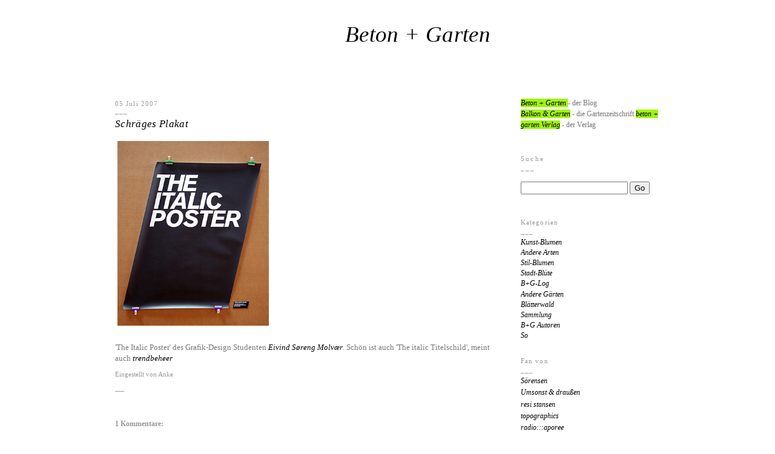

--- FILE ---
content_type: text/html; charset=UTF-8
request_url: https://balkon-garten.blogspot.com/2007/07/schrges-plakat.html
body_size: 12252
content:
<!DOCTYPE html>
<html xmlns='http://www.w3.org/1999/xhtml' xmlns:b='http://www.google.com/2005/gml/b' xmlns:data='http://www.google.com/2005/gml/data' xmlns:expr='http://www.google.com/2005/gml/expr'>
<head>
<link href='https://www.blogger.com/static/v1/widgets/2944754296-widget_css_bundle.css' rel='stylesheet' type='text/css'/>
<meta content='text/html; charset=UTF-8' http-equiv='Content-Type'/>
<meta content='blogger' name='generator'/>
<link href='https://balkon-garten.blogspot.com/favicon.ico' rel='icon' type='image/x-icon'/>
<link href='http://balkon-garten.blogspot.com/2007/07/schrges-plakat.html' rel='canonical'/>
<link rel="alternate" type="application/atom+xml" title="Beton + Garten - Atom" href="https://balkon-garten.blogspot.com/feeds/posts/default" />
<link rel="alternate" type="application/rss+xml" title="Beton + Garten - RSS" href="https://balkon-garten.blogspot.com/feeds/posts/default?alt=rss" />
<link rel="service.post" type="application/atom+xml" title="Beton + Garten - Atom" href="https://www.blogger.com/feeds/18192081/posts/default" />

<link rel="alternate" type="application/atom+xml" title="Beton + Garten - Atom" href="https://balkon-garten.blogspot.com/feeds/7554882390543291352/comments/default" />
<!--Can't find substitution for tag [blog.ieCssRetrofitLinks]-->
<link href='http://trendbeheer.com/wp-content/uploads/2007/07/italic_poster.jpg' rel='image_src'/>
<meta content='http://balkon-garten.blogspot.com/2007/07/schrges-plakat.html' property='og:url'/>
<meta content='Schräges Plakat' property='og:title'/>
<meta content='&#39;The Italic Poster&#39; des Grafik-Design Studenten Eivind Søreng Molvær . Schön ist auch &#39;The italic Titelschild&#39;, meint auch trendbeheer' property='og:description'/>
<meta content='https://lh3.googleusercontent.com/blogger_img_proxy/AEn0k_vnhhQWUSMuh3eDxOCwUk9SxKs3qB6FpCPrum4NE3Po4r5W1rV5KJeCP1_Lv05b4EKnoOExkwzTR_LJa-iFnelRovEiL_CPn9F_9IYa5VzpvGs-RGCKxL5t7txfp3aCOPO-skeAQA=w1200-h630-p-k-no-nu' property='og:image'/>
<title>Beton + Garten: Schräges Plakat</title>
<style id='page-skin-1' type='text/css'><!--
/*
-----------------------------------------------
Blogger Template Style
Name:     Minima
Designer: Douglas Bowman
URL:      www.stopdesign.com
Date:     26 Feb 2004
Updated by: Blogger Team
----------------------------------------------- */
/* Variable definitions
====================
<Variable name="bgcolor" description="Page Background Color"
type="color" default="#fff">
<Variable name="textcolor" description="Text Color"
type="color" default="#777">
<Variable name="linkcolor" description="Link Color"
type="color" default="#000000">
<Variable name="pagetitlecolor" description="Blog Title Color"
type="color" default="#000000">
<Variable name="descriptioncolor" description="Blog Description Color"
type="color" default="#999">
<Variable name="titlecolor" description="Post Title Color"
type="color" default="#888888">
<Variable name="bordercolor" description="Border Color"
type="color" default="#ccc">
<Variable name="sidebarcolor" description="Sidebar Title Color"
type="color" default="#999">
<Variable name="sidebartextcolor" description="Sidebar Text Color"
type="color" default="#777">
<Variable name="visitedlinkcolor" description="Visited Link Color"
type="color" default="#000000">
<Variable name="bodyfont" description="Text Font"
type="font" default="normal normal 106% Georgia, Serif">
<Variable name="headerfont" description="Sidebar Title Font"
type="font"
default="normal normal 88% 'Georgia, Serif, Trebuchet">
<Variable name="pagetitlefont" description="Blog Title Font"
type="font"
default="normal normal 260% Trebuchet, Georgia, Serif">
<Variable name="descriptionfont" description="Blog Description Font"
type="font"
default="normal normal 101% 'Georgia, Serif, Trebuchet">
<Variable name="postfooterfont" description="Post Footer Font"
type="font"
default="normal normal 82% 'Georgia, Serif">
*/
/* Use this with templates/template-twocol.html */
body {
background: #fff;
margin:0;
color:#777777;
font:Verdana, Georgia Serif;
font-size:12px;
text-align: center;
}
a:link {
color:#000000;
text-decoration:none;
font-style: italic;
}
a:visited {
color:#000000;
text-decoration:none;
font-style: italic;
}
a:hover {
color:#000000;
background-color: #9FF708;
}
a img {
border-width:0;
background-color: #fff;
}
a.green, a.green:active {
background-color: #9FF708;
}
a.green:hover {
background-color: #9FF708;
text-decoration:underline;
}
a.ohne, a.ohne:active  {
font: georgia;
font-weight: normal;
background-color: #9FF708;
text-decoration:underline;
}
/* Header
-----------------------------------------------
*/
#header-wrapper {
color:#000000;
width:780px;
margin:5px 0 auto 10px;
border:0px solid #999999;
}
#header {
padding: 0px 0 20px 0px;
height:120px;
border: 0px solid #999999;
text-align: center;
color:#000000;
}
#header h1 {
text-align:left;
background: transparent url(https://lh3.googleusercontent.com/blogger_img_proxy/AEn0k_sFSYXzPv38FCQowiz5PJ9N3u2Yt_ZNnwUv1rCLRsS1FIpxcu_hVfMToEIJ6z_J33F5xgCps-kwNXumVRsphBH9NGDiKm3Awm9VAYG34r4=s0-d) no-repeat right top;
width:360px;
margin:0px;
padding:20px 10px 0px 370px;
color:#000000;
line-height:1.2em;
letter-spacing:0.01em;
font: normal normal 300% Trebuchet, Georgia, Times, serif;
text-transform:none;
}
#header a {
color:#000000;
text-decoration:none;
}
#header a:hover {
color:#000000;
background-color: #9FF708;
}
#header .description {
text-align: right;
margin:-20px 5px 5px;
height:60px;
letter-spacing:0em;
line-height: 1.4em;
font: normal normal 101% Georgia, Serif, Trebuchet;
color: #808080;
text-transform:none;
}
/* Outer-Wrapper
----------------------------------------------- */
#outer-wrapper {
background:#ffffff;
width: 900px;
margin:0 auto;
padding:10px;
text-align:left;
font: normal normal 103% Georgia, Times, serif;
}
#main-wrapper {
background:#ffffff;
padding:10px 20px 0 0;
width: 630px;
float: left;
word-wrap: break-word; /* fix for long text breaking sidebar float in IE */
overflow: hidden;     /* fix for long non-text content breaking IE sidebar float */
}
#sidebar-wrapper {
width: 230px;
margin:-50px 0 0 0;
padding:20px 0 0 0;
float: right;
word-wrap: break-word; /* fix for long text breaking sidebar float in IE */
overflow: hidden;      /* fix for long non-text content breaking IE sidebar float */
}
/* Headings
----------------------------------------------- */
h2 {
margin:1.5em 0 .25em;
font:normal normal 88% Georgia, Serif, Trebuchet;
line-height: 1.4em;
text-transform:none;
letter-spacing:.1em;
color:#999999;
}
h2:after {
display: block;
content: '___';
}
/* Posts
-----------------------------------------------
*/
h2.date-header {
margin:0;
font:normal normal 88% Georgia, Serif, Trebuchet;
background: #FFF;
text-decoration:none;
}
.post {
margin:.5em 0 1.5em;
border-bottom:0px dotted #999999;
padding-bottom:1.5em;
line-height: 1.5em;
}
.post h3 {
margin:.76em 0 1em;
font: Times;
letter-spacing:0.02em;
padding:0 0 4px;
font-size:140%;
font-weight:normal;
line-height:0.4em;
color:#888888;
}
.post p {
margin:0 0 .75em;
line-height:1.4em;
font: Verdana, Arial;
font-size:108%;
}
.post-footer {
margin: .75em 0;
color:#999999;
text-transform:none;
letter-spacing:0em;
font: normal normal 82%  Georgia, Serif;
line-height: 1.4em;
}
.comment-link {
margin-left:.6em;
}
.post img {
padding:4px;
border:0px solid #999999;
}
.post blockquote {
margin:1em 20px;
font: Verdana, Arial;
}
.post blockquote p {
margin:.75em 0;
font: Verdana, Arial;
}
/* Comments
----------------------------------------------- */
#comments h4 {
margin:0.1em 0;
font-weight: bold;
line-height: 1.1em;
text-transform:none;
color: #999999;
}
#comments-block {
margin:1.1em 0 .5em;
width:450px;
}
#comments-block .comment-author {
padding: 5px 10px 0 0;
margin:0 0 -4px;
}
#comments-block .comment-body {
padding: 8px 0 3px 0;
line-height:1.3em;
background: #fff;
margin:-.35em 0 0;
}
#comments-block .comment-footer {
padding: 5px 0 0px 0px;
background: #fff;
margin:-.35em 0 2em;
line-height: 1.1em;
text-transform:none;
}
#comments-block .comment-body p {
margin:0 0 0;
}
.deleted-comment {
font-style:italic;
color:gray;
}
#blog-pager-newer-link {
float: left;
}
#blog-pager-older-link {
float: right;
}
#blog-pager {
text-align: center;
}
.feed-links {
clear: both;
line-height: 2.5em;
}
/* Sidebar Content
----------------------------------------------- */
.sidebar {
margin:0 0px 0 0px;
background: #FFF;
color: #777777;
line-height: 1.5em;
}
.sidebar ul {
list-style:none;
margin:0 0 0;
padding:0 0 .25em 0px;
}
.sidebar li {
margin:0;
padding:0 0 .25em 0px;
text-indent:0px;
line-height:1.2em;
}
.sidebar .widget, .main .widget {
border-bottom:0px dotted #999999;
margin:0 0 1.5em;
padding:0 0 .25em 0px;
}
.sidebar .widget.LinkList li {
font:Georgia,Verdana, Arial;
margin:0;
font-style: italic;
padding:0 0 .25em 0px;
text-indent:0px;
line-height:1.3em;
}
.sidebar .widget.HTML table {
font:Georgia,Verdana, Arial;
margin:0 0 0 0px;
background: #FFF;
padding:10px 0 5px 0px;
text-indent:0px;
line-height:1.4em;
}
.sidebar .widget.HTML h2 {
margin:0.4em 0 1.4em 0;
font:normal normal 88% Georgia, Serif, Trebuchet;
line-height: 1.4em;
text-transform:none;
letter-spacing:.2em;
color:#999999;
}
.main .Blog {
border-bottom-width: 0;
line-height: 1.5em;
}
/* Profile
----------------------------------------------- */
.profile-img {
float: left;
margin: 0 5px 5px 0;
padding: 4px;
border: 1px solid #999999;
}
.profile-data {
margin:0;
text-transform:uppercase;
letter-spacing:.1em;
font: normal normal 82%  Georgia, Serif;
color: #999999;
font-weight: bold;
line-height: 1.6em;
}
.profile-datablock {
margin:.5em 0 .5em;
}
.profile-textblock {
margin: 0.5em 0;
line-height: 1.6em;
}
.profile-link {
font: normal normal 82%  Georgia, Serif;
text-transform: uppercase;
letter-spacing: .1em;
}
/* Footer
----------------------------------------------- */
#footer {
width:660px;
clear:both;
margin:0 auto;
padding-top:15px;
line-height: 1.6em;
text-transform:uppercase;
letter-spacing:.1em;
text-align: center;
}
/** Page structure tweaks for layout editor wireframe */
body#layout #header {
margin-left: 0px;
margin-right: 0px;
}

--></style>
<link href='https://www.blogger.com/dyn-css/authorization.css?targetBlogID=18192081&amp;zx=052645d2-81d0-4bd6-abce-f62b6619bf19' media='none' onload='if(media!=&#39;all&#39;)media=&#39;all&#39;' rel='stylesheet'/><noscript><link href='https://www.blogger.com/dyn-css/authorization.css?targetBlogID=18192081&amp;zx=052645d2-81d0-4bd6-abce-f62b6619bf19' rel='stylesheet'/></noscript>
<meta name='google-adsense-platform-account' content='ca-host-pub-1556223355139109'/>
<meta name='google-adsense-platform-domain' content='blogspot.com'/>

</head>
<body>
<div id='outer-wrapper'><div id='wrap2'>
<!-- skip links for text browsers -->
<span id='skiplinks' style='display:none;'>
<a href='#main'>skip to main </a> |
      <a href='#sidebar'>skip to sidebar</a>
</span>
<div id='header-wrapper'>
<div class='header section' id='header'><div class='widget Header' data-version='1' id='Header1'>
<div id='header-inner' style='background-image: url("https://blogger.googleusercontent.com/img/b/R29vZ2xl/AVvXsEjRQv4FFrWtnbFV3fuc_E8bGE88JxhPc5Y-5UhRtPT4WDwgVfsucfsgYYxWBaoVH92qGBqgycyMIymiDQQL1Jp-IleBO3MmlVM94ZiZneWbi0ovDkDIbpCtgtGRh__jbmh5NOL2/s1600/clear.gif"); background-position: left; width: 1px; min-height: 1px; px;_height: 1px; px;background-repeat: no-repeat; '>
<div class='titlewrapper' style='background: transparent'>
<h1 class='title' style='background: transparent; border-width: 0px'>
<a href='https://balkon-garten.blogspot.com/'>
Beton + Garten
</a>
</h1>
</div>
<div class='descriptionwrapper'>
<p class='description'><span>
</span></p>
</div>
</div>
</div></div>
</div>
<div id='content-wrapper'>
<div id='main-wrapper'>
<div class='main section' id='main'><div class='widget Blog' data-version='1' id='Blog1'>
<div class='blog-posts hfeed'>
<!--Can't find substitution for tag [defaultAdStart]-->

        <div class="date-outer">
      
<h2 class='date-header'><span>05 Juli 2007</span></h2>

        <div class="date-posts">
      
<div class='post-outer'>
<div class='post'>
<a name='7554882390543291352'></a>
<h3 class='post-title'>
<a href='https://balkon-garten.blogspot.com/2007/07/schrges-plakat.html'>Schräges Plakat</a>
</h3>
<div class='post-header-line-1'></div>
<div class='post-body'>
<p><a href="http://trendbeheer.com/wp-content/uploads/2007/07/italic_poster.jpg"><img alt="" border="0" src="https://lh3.googleusercontent.com/blogger_img_proxy/AEn0k_vnhhQWUSMuh3eDxOCwUk9SxKs3qB6FpCPrum4NE3Po4r5W1rV5KJeCP1_Lv05b4EKnoOExkwzTR_LJa-iFnelRovEiL_CPn9F_9IYa5VzpvGs-RGCKxL5t7txfp3aCOPO-skeAQA=s0-d" style="cursor:pointer; cursor:hand;width: 250px;"></a><br /><br />'The Italic Poster' des Grafik-Design Studenten <a href="http://www.artschoolreject.com/newschool/">Eivind Søreng Molvær</A>. Schön ist auch 'The italic Titelschild', meint auch <a href="http://trendbeheer.com/2007/07/05/the-italic-poster/">trendbeheer</A></p>
<div style='clear: both;'></div>
</div>
<div class='post-footer'>
<script charset="utf-8" src="//feeds.feedburner.com/~s/BalkonGartenBlog?i=https://balkon-garten.blogspot.com/2007/07/schrges-plakat.html" type="text/javascript"></script>
<p class='post-footer-line post-footer-line-1'>
<span class='post-author'>
Eingestellt von
Anke
</span>
<span class='post-comment-link'>
</span>
<span class='post-icons'>
<span class='item-control blog-admin pid-613791983'>
<a href='https://www.blogger.com/post-edit.g?blogID=18192081&postID=7554882390543291352&from=pencil' title='Post bearbeiten'>
<img alt='' class='icon-action' height='18' src='https://resources.blogblog.com/img/icon18_edit_allbkg.gif' width='18'/>
</a>
</span>
</span>
<span class='post-backlinks post-comment-link'>
</span>
</p> ___

      <p class='post-footer-line post-footer-line-2'></p>
<p class='post-footer-line post-footer-line-3'></p>
</div>
</div>
<div class='comments' id='comments'>
<a name='comments'></a>
<h4>

          1 Kommentare:
        
</h4>
<dl id='comments-block'>
<dt class='comment-author' id='comment-9147174720339458592'>
<a name='comment-9147174720339458592'></a>
Anonym
</dt>
__ 
        <dd class='comment-body'>
<p>Schöne Sache!</p>
</dd>
<dd class='comment-footer'>
<span class='comment-timestamp'>
<a href='https://www.blogger.com/comment/fullpage/post/18192081/7554882390543291352' title='comment permalink'>
10. Juni 2008 um 23:02
</a>
<span class='item-control blog-admin pid-1690617464'>
<a class='comment-delete' href='https://www.blogger.com/comment/delete/18192081/9147174720339458592' title='Kommentar löschen'>
<img src='https://resources.blogblog.com/img/icon_delete13.gif'/>
</a>
</span>
</span>
</dd>
</dl>
<p class='comment-footer'>
<a href='https://www.blogger.com/comment/fullpage/post/18192081/7554882390543291352' onclick='javascript:window.open(this.href, "bloggerPopup", "toolbar=0,location=0,statusbar=1,menubar=0,scrollbars=yes,width=640,height=500"); return false;'>Kommentar veröffentlichen</a>
</p>
<div id='backlinks-container'>
<div id='Blog1_backlinks-container'>
</div>
</div>
</div>
</div>

      </div></div>
    
<!--Can't find substitution for tag [adEnd]-->
</div>
<div class='blog-pager' id='blog-pager'>
<span id='blog-pager-newer-link'>
<a class='blog-pager-newer-link' href='https://balkon-garten.blogspot.com/2007/07/schnurgras.html' id='Blog1_blog-pager-newer-link' title='Neuerer Post'>Neuerer Post</a>
</span>
<span id='blog-pager-older-link'>
<a class='blog-pager-older-link' href='https://balkon-garten.blogspot.com/2007/07/brutal-zart.html' id='Blog1_blog-pager-older-link' title='Älterer Post'>Älterer Post</a>
</span>
<a class='home-link' href='https://balkon-garten.blogspot.com/'>Startseite</a>
</div>
<div class='clear'></div>
<div class='post-feeds'>
<div class='feed-links'>
Abonnieren
<a class='feed-link' href='https://balkon-garten.blogspot.com/feeds/7554882390543291352/comments/default' target='_blank' type='application/atom+xml'>Kommentare zum Post (Atom)</a>
</div>
</div>
</div></div>
</div>
<div id='sidebar-wrapper'>
<div class='sidebar section' id='sidebar'><div class='widget HTML' data-version='1' id='HTML1'>
<div class='widget-content'>
<script language="JavaScript" type="text/javascript">var clocksize=82;</script>
  <script src="//gheos.net/js/clock.js"></script><br /><br />   
<a class=green href="http://balkon-garten.blogspot.de/">Beton + Garten </a>- der Blog<br />  
<a class=green href="http://www.balkon-garten.de"><span class="green">Balkon & Garten</span></a> - die Gartenzeitschrift 
<a class=green href="http://www.beton-garten.de">beton + garten Verlag</a> - der Verlag<br />
<br />
</div>
<div class='clear'></div>
</div><div class='widget HTML' data-version='1' id='HTML9'>
<h2 class='title'>Suche</h2>
<div class='widget-content'>
<form id="searchThis" action="/search" style="display:inline;" method="get"><input id="searchBox" name="q" type="text"/> <input id="searchButton" value="Go" type="submit"/></form><br/><br/>
</div>
<div class='clear'></div>
</div><div class='widget Label' data-version='1' id='Label1'>
<h2>Kategorien</h2>
<div class='widget-content'>
<ul>
<li>
<a href='https://balkon-garten.blogspot.com/search/label/Kunst-Blumen'>Kunst-Blumen</a>
</li>
<li>
<a href='https://balkon-garten.blogspot.com/search/label/Andere%20Arten'>Andere Arten</a>
</li>
<li>
<a href='https://balkon-garten.blogspot.com/search/label/Stil-Blumen'>Stil-Blumen</a>
</li>
<li>
<a href='https://balkon-garten.blogspot.com/search/label/Stadt-Bl%C3%BCte'>Stadt-Blüte</a>
</li>
<li>
<a href='https://balkon-garten.blogspot.com/search/label/B%2BG-Log'>B+G-Log</a>
</li>
<li>
<a href='https://balkon-garten.blogspot.com/search/label/Andere%20G%C3%A4rten'>Andere Gärten</a>
</li>
<li>
<a href='https://balkon-garten.blogspot.com/search/label/Bl%C3%A4tterwald'>Blätterwald</a>
</li>
<li>
<a href='https://balkon-garten.blogspot.com/search/label/Sammlung'>Sammlung</a>
</li>
<li>
<a href='https://balkon-garten.blogspot.com/search/label/B%2BG%20Autoren'>B+G Autoren</a>
</li>
<li>
<a href='https://balkon-garten.blogspot.com/search/label/So'>So</a>
</li>
</ul>
<div class='clear'></div>
</div>
</div><div class='widget LinkList' data-version='1' id='LinkList2'>
<h2>Fan von</h2>
<div class='widget-content'>
<ul>
<li><a href='http://www.juist-bilderbuch.de'>Sörensen</a></li>
<li><a href='http://www.logbuch-suhrkamp.de/kategorie/kolumnen/umsonst-und-draussen'>Umsonst & draußen</a></li>
<li><a href='http://frolleinstansen.blogspot.de/'>resi stansen</a></li>
<li><a href='http://topographics.blogspot.de/'>topographics</a></li>
<li><a href='http://aporee.org/maps/'>radio:::aporee</a></li>
<li><a href='http://www.bastisrike.de/WP/'>bastisrike</a></li>
<li><a href='http://www.taz.de/blogs/tagesbriefe/'>November 07</a></li>
<li><a href='http://montez.twoday.net/'>Montez</a></li>
<li><a href='http://thwulffen.blogspot.com/'>Theoretisches-Hilfs-Werk</a></li>
<li><a href='http://textil-kunst.blogspot.com/'>Textil-Kunst Blog</a></li>
<li><a href='http://hechelgelbling.blogspot.com/'>Hechelgelbling</a></li>
<li><a href='http://club49-berlin.blogspot.com/'>club49</a></li>
<li><a href='http://urbanplants.wordpress.com/'>Urban Plant Research</a></li>
<li><a href='http://produktesein.blogspot.com/'>Produktesein</a></li>
<li><a href='http://fotoschachtel.blogspot.de/'>Fotoschachtel</a></li>
<li><a href='http://lebalto.wordpress.com/'>atelier le balto: le blog</a></li>
<li><a href='http://www.biobalkon.de/'>Biobalkon</a></li>
<li><a href='http://www.mauerblumen.blogspot.com/'>Gartenmädchen</a></li>
<li><a href='http://wieneulich.blogspot.com/'>wieneulich</a></li>
<li><a href='http://herrschertexte.blogspot.com/'>herrschertexte</a></li>
<li><a href='http://www.zeichenblock.info/'>Zeichenblock</a></li>
<li><a href='http://hacken.spex.de/'>Hacken</a></li>
<li><a href='http://www.doyoureadme.de/blog/'>Do you read me</a></li>
<li><a href='http://dienachtmagazin.blogspot.com/'>dncht Magazin</a></li>
<li><a href='http://laskerwiese.blogspot.com/'>Bürgergarten Laskerwiese</a></li>
<li><a href='http://am-linken-ufer.blogspot.com/'>Am linken Ufer</a></li>
<li><a href='http://gartentagebuch.blogspot.com/'>Gorden & Planten</a></li>
<li><a href='http://gerdbrunzema.blogspot.com/'>gerdbrunzema</a></li>
<li><a href='http://www.bier-statt-blumen.de/wordpress/'>Bier statt Blumen</a></li>
<li><a href='http://andre-debus.blogspot.com/'>Neues vom Tage</a></li>
<li><a href='http://herr-zander.blogspot.com/'>Michael Zander</a></li>
<li><a href='http://berlinfilz.blogspot.com/'>berlinfilz ( Himmel über ...)</a></li>
<li><a href='http://grijs.blogspot.com/'>Grijs</a></li>
<li><a href='http://www.manos.se/blog/'>manos</a></li>
<li><a href='http://www.beikey.net/mrs-deane/'>Mrs. Deane</a></li>
<li><a href='http://www.free-soil.org/index.php'>Free soil</a></li>
<li><a href='http://blog.unlike.net/'>blog.unlike</a></li>
<li><a href='http://eddyandedwina.typepad.com/'>Eddy and Edwina</a></li>
<li><a href='http://bblinks.blogspot.com/'>BB Blog</a></li>
<li><a href='http://talesofthenightingale.blogspot.com/'>tales of the nightingale</a></li>
<li><a href='http://gartenliteratur.mydesignblog.de/'>Gartenliteratur Blog</a></li>
<li><a href='http://kunstschau.netsamurai.de/'>Kunst |&#160;Presse-Schau</a></li>
<li><a href='http://sakana.antville.org/'>Sakana</a></li>
</ul>
<div class='clear'></div>
</div>
</div><div class='widget LinkList' data-version='1' id='LinkList1'>
<div class='widget-content'>
<ul>
<li><a href='http://www.marijevogelzang.nl/www.marijevogelzang.nl/home.html'>Marije Vogelzang</a></li>
<li><a href='http://www.karnation.de/'>der blumenladen</a></li>
<li><a href='http://www.citywalkshamburg.de/'>citywalksHAMBURG</a></li>
<li><a href='http://www.graftati.de/'>Graf Tati</a></li>
<li><a href='http://www.lebalto.de/'>atelier le balto</a></li>
<li><a href='http://www.elisabetheberle.ch/'>Elisabeth Eberle</a></li>
<li><a href='http://www.arvid-boecker.de/'>Arvid Boecker</a></li>
<li><a href='http://www.triebawerke.de/'>Triebawerke</a></li>
<li><a href='http://www.nutzpflanzenvielfalt.de/'>VEN Nutzpflanzenvielfalt</a></li>
<li><a href='http://www.ruccola.de/ru/ru.html'>Ruccola</a></li>
<li><a href='http://www.terra-architectura.de/index.html'>der garten</a></li>
<li><a href='http://babymusik.eu/'>Mercedes</a></li>
<li><a href='http://www.catrack.de/'>catrackBerlin</a></li>
</ul>
<div class='clear'></div>
</div>
</div><div class='widget Subscribe' data-version='1' id='Subscribe1'>
<div style='white-space:nowrap'>
<h2 class='title'>beton + garten abonnieren</h2>
<div class='widget-content'>
<div class='subscribe-wrapper subscribe-type-POST'>
<div class='subscribe expanded subscribe-type-POST' id='SW_READER_LIST_Subscribe1POST' style='display:none;'>
<div class='top'>
<span class='inner' onclick='return(_SW_toggleReaderList(event, "Subscribe1POST"));'>
<img class='subscribe-dropdown-arrow' src='https://resources.blogblog.com/img/widgets/arrow_dropdown.gif'/>
<img align='absmiddle' alt='' border='0' class='feed-icon' src='https://resources.blogblog.com/img/icon_feed12.png'/>
Posts
</span>
<div class='feed-reader-links'>
<a class='feed-reader-link' href='https://www.netvibes.com/subscribe.php?url=https%3A%2F%2Fbalkon-garten.blogspot.com%2Ffeeds%2Fposts%2Fdefault' target='_blank'>
<img src='https://resources.blogblog.com/img/widgets/subscribe-netvibes.png'/>
</a>
<a class='feed-reader-link' href='https://add.my.yahoo.com/content?url=https%3A%2F%2Fbalkon-garten.blogspot.com%2Ffeeds%2Fposts%2Fdefault' target='_blank'>
<img src='https://resources.blogblog.com/img/widgets/subscribe-yahoo.png'/>
</a>
<a class='feed-reader-link' href='https://balkon-garten.blogspot.com/feeds/posts/default' target='_blank'>
<img align='absmiddle' class='feed-icon' src='https://resources.blogblog.com/img/icon_feed12.png'/>
                  Atom
                </a>
</div>
</div>
<div class='bottom'></div>
</div>
<div class='subscribe' id='SW_READER_LIST_CLOSED_Subscribe1POST' onclick='return(_SW_toggleReaderList(event, "Subscribe1POST"));'>
<div class='top'>
<span class='inner'>
<img class='subscribe-dropdown-arrow' src='https://resources.blogblog.com/img/widgets/arrow_dropdown.gif'/>
<span onclick='return(_SW_toggleReaderList(event, "Subscribe1POST"));'>
<img align='absmiddle' alt='' border='0' class='feed-icon' src='https://resources.blogblog.com/img/icon_feed12.png'/>
Posts
</span>
</span>
</div>
<div class='bottom'></div>
</div>
</div>
<div class='subscribe-wrapper subscribe-type-PER_POST'>
<div class='subscribe expanded subscribe-type-PER_POST' id='SW_READER_LIST_Subscribe1PER_POST' style='display:none;'>
<div class='top'>
<span class='inner' onclick='return(_SW_toggleReaderList(event, "Subscribe1PER_POST"));'>
<img class='subscribe-dropdown-arrow' src='https://resources.blogblog.com/img/widgets/arrow_dropdown.gif'/>
<img align='absmiddle' alt='' border='0' class='feed-icon' src='https://resources.blogblog.com/img/icon_feed12.png'/>
Kommentare
</span>
<div class='feed-reader-links'>
<a class='feed-reader-link' href='https://www.netvibes.com/subscribe.php?url=https%3A%2F%2Fbalkon-garten.blogspot.com%2Ffeeds%2F7554882390543291352%2Fcomments%2Fdefault' target='_blank'>
<img src='https://resources.blogblog.com/img/widgets/subscribe-netvibes.png'/>
</a>
<a class='feed-reader-link' href='https://add.my.yahoo.com/content?url=https%3A%2F%2Fbalkon-garten.blogspot.com%2Ffeeds%2F7554882390543291352%2Fcomments%2Fdefault' target='_blank'>
<img src='https://resources.blogblog.com/img/widgets/subscribe-yahoo.png'/>
</a>
<a class='feed-reader-link' href='https://balkon-garten.blogspot.com/feeds/7554882390543291352/comments/default' target='_blank'>
<img align='absmiddle' class='feed-icon' src='https://resources.blogblog.com/img/icon_feed12.png'/>
                  Atom
                </a>
</div>
</div>
<div class='bottom'></div>
</div>
<div class='subscribe' id='SW_READER_LIST_CLOSED_Subscribe1PER_POST' onclick='return(_SW_toggleReaderList(event, "Subscribe1PER_POST"));'>
<div class='top'>
<span class='inner'>
<img class='subscribe-dropdown-arrow' src='https://resources.blogblog.com/img/widgets/arrow_dropdown.gif'/>
<span onclick='return(_SW_toggleReaderList(event, "Subscribe1PER_POST"));'>
<img align='absmiddle' alt='' border='0' class='feed-icon' src='https://resources.blogblog.com/img/icon_feed12.png'/>
Kommentare
</span>
</span>
</div>
<div class='bottom'></div>
</div>
</div>
<div style='clear:both'></div>
</div>
</div>
<div class='clear'></div>
</div><div class='widget BlogArchive' data-version='1' id='BlogArchive1'>
<h2>Blog-Archiv</h2>
<div class='widget-content'>
<div id='ArchiveList'>
<div id='BlogArchive1_ArchiveList'>
<ul class='hierarchy'>
<li class='archivedate collapsed'>
<a class='toggle' href='javascript:void(0)'>
<span class='zippy'>

        &#9658;&#160;
      
</span>
</a>
<a class='post-count-link' href='https://balkon-garten.blogspot.com/2014/'>
2014
</a>
<span class='post-count' dir='ltr'>(13)</span>
<ul class='hierarchy'>
<li class='archivedate collapsed'>
<a class='toggle' href='javascript:void(0)'>
<span class='zippy'>

        &#9658;&#160;
      
</span>
</a>
<a class='post-count-link' href='https://balkon-garten.blogspot.com/2014/12/'>
Dez. 2014
</a>
<span class='post-count' dir='ltr'>(1)</span>
</li>
</ul>
<ul class='hierarchy'>
<li class='archivedate collapsed'>
<a class='toggle' href='javascript:void(0)'>
<span class='zippy'>

        &#9658;&#160;
      
</span>
</a>
<a class='post-count-link' href='https://balkon-garten.blogspot.com/2014/09/'>
Sept. 2014
</a>
<span class='post-count' dir='ltr'>(1)</span>
</li>
</ul>
<ul class='hierarchy'>
<li class='archivedate collapsed'>
<a class='toggle' href='javascript:void(0)'>
<span class='zippy'>

        &#9658;&#160;
      
</span>
</a>
<a class='post-count-link' href='https://balkon-garten.blogspot.com/2014/08/'>
Aug. 2014
</a>
<span class='post-count' dir='ltr'>(4)</span>
</li>
</ul>
<ul class='hierarchy'>
<li class='archivedate collapsed'>
<a class='toggle' href='javascript:void(0)'>
<span class='zippy'>

        &#9658;&#160;
      
</span>
</a>
<a class='post-count-link' href='https://balkon-garten.blogspot.com/2014/07/'>
Juli 2014
</a>
<span class='post-count' dir='ltr'>(2)</span>
</li>
</ul>
<ul class='hierarchy'>
<li class='archivedate collapsed'>
<a class='toggle' href='javascript:void(0)'>
<span class='zippy'>

        &#9658;&#160;
      
</span>
</a>
<a class='post-count-link' href='https://balkon-garten.blogspot.com/2014/05/'>
Mai 2014
</a>
<span class='post-count' dir='ltr'>(2)</span>
</li>
</ul>
<ul class='hierarchy'>
<li class='archivedate collapsed'>
<a class='toggle' href='javascript:void(0)'>
<span class='zippy'>

        &#9658;&#160;
      
</span>
</a>
<a class='post-count-link' href='https://balkon-garten.blogspot.com/2014/04/'>
Apr. 2014
</a>
<span class='post-count' dir='ltr'>(1)</span>
</li>
</ul>
<ul class='hierarchy'>
<li class='archivedate collapsed'>
<a class='toggle' href='javascript:void(0)'>
<span class='zippy'>

        &#9658;&#160;
      
</span>
</a>
<a class='post-count-link' href='https://balkon-garten.blogspot.com/2014/03/'>
März 2014
</a>
<span class='post-count' dir='ltr'>(1)</span>
</li>
</ul>
<ul class='hierarchy'>
<li class='archivedate collapsed'>
<a class='toggle' href='javascript:void(0)'>
<span class='zippy'>

        &#9658;&#160;
      
</span>
</a>
<a class='post-count-link' href='https://balkon-garten.blogspot.com/2014/01/'>
Jan. 2014
</a>
<span class='post-count' dir='ltr'>(1)</span>
</li>
</ul>
</li>
</ul>
<ul class='hierarchy'>
<li class='archivedate collapsed'>
<a class='toggle' href='javascript:void(0)'>
<span class='zippy'>

        &#9658;&#160;
      
</span>
</a>
<a class='post-count-link' href='https://balkon-garten.blogspot.com/2013/'>
2013
</a>
<span class='post-count' dir='ltr'>(75)</span>
<ul class='hierarchy'>
<li class='archivedate collapsed'>
<a class='toggle' href='javascript:void(0)'>
<span class='zippy'>

        &#9658;&#160;
      
</span>
</a>
<a class='post-count-link' href='https://balkon-garten.blogspot.com/2013/12/'>
Dez. 2013
</a>
<span class='post-count' dir='ltr'>(2)</span>
</li>
</ul>
<ul class='hierarchy'>
<li class='archivedate collapsed'>
<a class='toggle' href='javascript:void(0)'>
<span class='zippy'>

        &#9658;&#160;
      
</span>
</a>
<a class='post-count-link' href='https://balkon-garten.blogspot.com/2013/11/'>
Nov. 2013
</a>
<span class='post-count' dir='ltr'>(7)</span>
</li>
</ul>
<ul class='hierarchy'>
<li class='archivedate collapsed'>
<a class='toggle' href='javascript:void(0)'>
<span class='zippy'>

        &#9658;&#160;
      
</span>
</a>
<a class='post-count-link' href='https://balkon-garten.blogspot.com/2013/10/'>
Okt. 2013
</a>
<span class='post-count' dir='ltr'>(8)</span>
</li>
</ul>
<ul class='hierarchy'>
<li class='archivedate collapsed'>
<a class='toggle' href='javascript:void(0)'>
<span class='zippy'>

        &#9658;&#160;
      
</span>
</a>
<a class='post-count-link' href='https://balkon-garten.blogspot.com/2013/09/'>
Sept. 2013
</a>
<span class='post-count' dir='ltr'>(10)</span>
</li>
</ul>
<ul class='hierarchy'>
<li class='archivedate collapsed'>
<a class='toggle' href='javascript:void(0)'>
<span class='zippy'>

        &#9658;&#160;
      
</span>
</a>
<a class='post-count-link' href='https://balkon-garten.blogspot.com/2013/08/'>
Aug. 2013
</a>
<span class='post-count' dir='ltr'>(1)</span>
</li>
</ul>
<ul class='hierarchy'>
<li class='archivedate collapsed'>
<a class='toggle' href='javascript:void(0)'>
<span class='zippy'>

        &#9658;&#160;
      
</span>
</a>
<a class='post-count-link' href='https://balkon-garten.blogspot.com/2013/07/'>
Juli 2013
</a>
<span class='post-count' dir='ltr'>(7)</span>
</li>
</ul>
<ul class='hierarchy'>
<li class='archivedate collapsed'>
<a class='toggle' href='javascript:void(0)'>
<span class='zippy'>

        &#9658;&#160;
      
</span>
</a>
<a class='post-count-link' href='https://balkon-garten.blogspot.com/2013/06/'>
Juni 2013
</a>
<span class='post-count' dir='ltr'>(11)</span>
</li>
</ul>
<ul class='hierarchy'>
<li class='archivedate collapsed'>
<a class='toggle' href='javascript:void(0)'>
<span class='zippy'>

        &#9658;&#160;
      
</span>
</a>
<a class='post-count-link' href='https://balkon-garten.blogspot.com/2013/05/'>
Mai 2013
</a>
<span class='post-count' dir='ltr'>(10)</span>
</li>
</ul>
<ul class='hierarchy'>
<li class='archivedate collapsed'>
<a class='toggle' href='javascript:void(0)'>
<span class='zippy'>

        &#9658;&#160;
      
</span>
</a>
<a class='post-count-link' href='https://balkon-garten.blogspot.com/2013/04/'>
Apr. 2013
</a>
<span class='post-count' dir='ltr'>(7)</span>
</li>
</ul>
<ul class='hierarchy'>
<li class='archivedate collapsed'>
<a class='toggle' href='javascript:void(0)'>
<span class='zippy'>

        &#9658;&#160;
      
</span>
</a>
<a class='post-count-link' href='https://balkon-garten.blogspot.com/2013/03/'>
März 2013
</a>
<span class='post-count' dir='ltr'>(9)</span>
</li>
</ul>
<ul class='hierarchy'>
<li class='archivedate collapsed'>
<a class='toggle' href='javascript:void(0)'>
<span class='zippy'>

        &#9658;&#160;
      
</span>
</a>
<a class='post-count-link' href='https://balkon-garten.blogspot.com/2013/02/'>
Feb. 2013
</a>
<span class='post-count' dir='ltr'>(2)</span>
</li>
</ul>
<ul class='hierarchy'>
<li class='archivedate collapsed'>
<a class='toggle' href='javascript:void(0)'>
<span class='zippy'>

        &#9658;&#160;
      
</span>
</a>
<a class='post-count-link' href='https://balkon-garten.blogspot.com/2013/01/'>
Jan. 2013
</a>
<span class='post-count' dir='ltr'>(1)</span>
</li>
</ul>
</li>
</ul>
<ul class='hierarchy'>
<li class='archivedate collapsed'>
<a class='toggle' href='javascript:void(0)'>
<span class='zippy'>

        &#9658;&#160;
      
</span>
</a>
<a class='post-count-link' href='https://balkon-garten.blogspot.com/2012/'>
2012
</a>
<span class='post-count' dir='ltr'>(78)</span>
<ul class='hierarchy'>
<li class='archivedate collapsed'>
<a class='toggle' href='javascript:void(0)'>
<span class='zippy'>

        &#9658;&#160;
      
</span>
</a>
<a class='post-count-link' href='https://balkon-garten.blogspot.com/2012/12/'>
Dez. 2012
</a>
<span class='post-count' dir='ltr'>(3)</span>
</li>
</ul>
<ul class='hierarchy'>
<li class='archivedate collapsed'>
<a class='toggle' href='javascript:void(0)'>
<span class='zippy'>

        &#9658;&#160;
      
</span>
</a>
<a class='post-count-link' href='https://balkon-garten.blogspot.com/2012/11/'>
Nov. 2012
</a>
<span class='post-count' dir='ltr'>(2)</span>
</li>
</ul>
<ul class='hierarchy'>
<li class='archivedate collapsed'>
<a class='toggle' href='javascript:void(0)'>
<span class='zippy'>

        &#9658;&#160;
      
</span>
</a>
<a class='post-count-link' href='https://balkon-garten.blogspot.com/2012/10/'>
Okt. 2012
</a>
<span class='post-count' dir='ltr'>(2)</span>
</li>
</ul>
<ul class='hierarchy'>
<li class='archivedate collapsed'>
<a class='toggle' href='javascript:void(0)'>
<span class='zippy'>

        &#9658;&#160;
      
</span>
</a>
<a class='post-count-link' href='https://balkon-garten.blogspot.com/2012/09/'>
Sept. 2012
</a>
<span class='post-count' dir='ltr'>(1)</span>
</li>
</ul>
<ul class='hierarchy'>
<li class='archivedate collapsed'>
<a class='toggle' href='javascript:void(0)'>
<span class='zippy'>

        &#9658;&#160;
      
</span>
</a>
<a class='post-count-link' href='https://balkon-garten.blogspot.com/2012/08/'>
Aug. 2012
</a>
<span class='post-count' dir='ltr'>(3)</span>
</li>
</ul>
<ul class='hierarchy'>
<li class='archivedate collapsed'>
<a class='toggle' href='javascript:void(0)'>
<span class='zippy'>

        &#9658;&#160;
      
</span>
</a>
<a class='post-count-link' href='https://balkon-garten.blogspot.com/2012/07/'>
Juli 2012
</a>
<span class='post-count' dir='ltr'>(11)</span>
</li>
</ul>
<ul class='hierarchy'>
<li class='archivedate collapsed'>
<a class='toggle' href='javascript:void(0)'>
<span class='zippy'>

        &#9658;&#160;
      
</span>
</a>
<a class='post-count-link' href='https://balkon-garten.blogspot.com/2012/06/'>
Juni 2012
</a>
<span class='post-count' dir='ltr'>(8)</span>
</li>
</ul>
<ul class='hierarchy'>
<li class='archivedate collapsed'>
<a class='toggle' href='javascript:void(0)'>
<span class='zippy'>

        &#9658;&#160;
      
</span>
</a>
<a class='post-count-link' href='https://balkon-garten.blogspot.com/2012/05/'>
Mai 2012
</a>
<span class='post-count' dir='ltr'>(12)</span>
</li>
</ul>
<ul class='hierarchy'>
<li class='archivedate collapsed'>
<a class='toggle' href='javascript:void(0)'>
<span class='zippy'>

        &#9658;&#160;
      
</span>
</a>
<a class='post-count-link' href='https://balkon-garten.blogspot.com/2012/04/'>
Apr. 2012
</a>
<span class='post-count' dir='ltr'>(15)</span>
</li>
</ul>
<ul class='hierarchy'>
<li class='archivedate collapsed'>
<a class='toggle' href='javascript:void(0)'>
<span class='zippy'>

        &#9658;&#160;
      
</span>
</a>
<a class='post-count-link' href='https://balkon-garten.blogspot.com/2012/03/'>
März 2012
</a>
<span class='post-count' dir='ltr'>(8)</span>
</li>
</ul>
<ul class='hierarchy'>
<li class='archivedate collapsed'>
<a class='toggle' href='javascript:void(0)'>
<span class='zippy'>

        &#9658;&#160;
      
</span>
</a>
<a class='post-count-link' href='https://balkon-garten.blogspot.com/2012/02/'>
Feb. 2012
</a>
<span class='post-count' dir='ltr'>(5)</span>
</li>
</ul>
<ul class='hierarchy'>
<li class='archivedate collapsed'>
<a class='toggle' href='javascript:void(0)'>
<span class='zippy'>

        &#9658;&#160;
      
</span>
</a>
<a class='post-count-link' href='https://balkon-garten.blogspot.com/2012/01/'>
Jan. 2012
</a>
<span class='post-count' dir='ltr'>(8)</span>
</li>
</ul>
</li>
</ul>
<ul class='hierarchy'>
<li class='archivedate collapsed'>
<a class='toggle' href='javascript:void(0)'>
<span class='zippy'>

        &#9658;&#160;
      
</span>
</a>
<a class='post-count-link' href='https://balkon-garten.blogspot.com/2011/'>
2011
</a>
<span class='post-count' dir='ltr'>(86)</span>
<ul class='hierarchy'>
<li class='archivedate collapsed'>
<a class='toggle' href='javascript:void(0)'>
<span class='zippy'>

        &#9658;&#160;
      
</span>
</a>
<a class='post-count-link' href='https://balkon-garten.blogspot.com/2011/12/'>
Dez. 2011
</a>
<span class='post-count' dir='ltr'>(4)</span>
</li>
</ul>
<ul class='hierarchy'>
<li class='archivedate collapsed'>
<a class='toggle' href='javascript:void(0)'>
<span class='zippy'>

        &#9658;&#160;
      
</span>
</a>
<a class='post-count-link' href='https://balkon-garten.blogspot.com/2011/11/'>
Nov. 2011
</a>
<span class='post-count' dir='ltr'>(2)</span>
</li>
</ul>
<ul class='hierarchy'>
<li class='archivedate collapsed'>
<a class='toggle' href='javascript:void(0)'>
<span class='zippy'>

        &#9658;&#160;
      
</span>
</a>
<a class='post-count-link' href='https://balkon-garten.blogspot.com/2011/10/'>
Okt. 2011
</a>
<span class='post-count' dir='ltr'>(7)</span>
</li>
</ul>
<ul class='hierarchy'>
<li class='archivedate collapsed'>
<a class='toggle' href='javascript:void(0)'>
<span class='zippy'>

        &#9658;&#160;
      
</span>
</a>
<a class='post-count-link' href='https://balkon-garten.blogspot.com/2011/09/'>
Sept. 2011
</a>
<span class='post-count' dir='ltr'>(5)</span>
</li>
</ul>
<ul class='hierarchy'>
<li class='archivedate collapsed'>
<a class='toggle' href='javascript:void(0)'>
<span class='zippy'>

        &#9658;&#160;
      
</span>
</a>
<a class='post-count-link' href='https://balkon-garten.blogspot.com/2011/08/'>
Aug. 2011
</a>
<span class='post-count' dir='ltr'>(12)</span>
</li>
</ul>
<ul class='hierarchy'>
<li class='archivedate collapsed'>
<a class='toggle' href='javascript:void(0)'>
<span class='zippy'>

        &#9658;&#160;
      
</span>
</a>
<a class='post-count-link' href='https://balkon-garten.blogspot.com/2011/07/'>
Juli 2011
</a>
<span class='post-count' dir='ltr'>(5)</span>
</li>
</ul>
<ul class='hierarchy'>
<li class='archivedate collapsed'>
<a class='toggle' href='javascript:void(0)'>
<span class='zippy'>

        &#9658;&#160;
      
</span>
</a>
<a class='post-count-link' href='https://balkon-garten.blogspot.com/2011/06/'>
Juni 2011
</a>
<span class='post-count' dir='ltr'>(5)</span>
</li>
</ul>
<ul class='hierarchy'>
<li class='archivedate collapsed'>
<a class='toggle' href='javascript:void(0)'>
<span class='zippy'>

        &#9658;&#160;
      
</span>
</a>
<a class='post-count-link' href='https://balkon-garten.blogspot.com/2011/05/'>
Mai 2011
</a>
<span class='post-count' dir='ltr'>(8)</span>
</li>
</ul>
<ul class='hierarchy'>
<li class='archivedate collapsed'>
<a class='toggle' href='javascript:void(0)'>
<span class='zippy'>

        &#9658;&#160;
      
</span>
</a>
<a class='post-count-link' href='https://balkon-garten.blogspot.com/2011/04/'>
Apr. 2011
</a>
<span class='post-count' dir='ltr'>(8)</span>
</li>
</ul>
<ul class='hierarchy'>
<li class='archivedate collapsed'>
<a class='toggle' href='javascript:void(0)'>
<span class='zippy'>

        &#9658;&#160;
      
</span>
</a>
<a class='post-count-link' href='https://balkon-garten.blogspot.com/2011/03/'>
März 2011
</a>
<span class='post-count' dir='ltr'>(6)</span>
</li>
</ul>
<ul class='hierarchy'>
<li class='archivedate collapsed'>
<a class='toggle' href='javascript:void(0)'>
<span class='zippy'>

        &#9658;&#160;
      
</span>
</a>
<a class='post-count-link' href='https://balkon-garten.blogspot.com/2011/02/'>
Feb. 2011
</a>
<span class='post-count' dir='ltr'>(9)</span>
</li>
</ul>
<ul class='hierarchy'>
<li class='archivedate collapsed'>
<a class='toggle' href='javascript:void(0)'>
<span class='zippy'>

        &#9658;&#160;
      
</span>
</a>
<a class='post-count-link' href='https://balkon-garten.blogspot.com/2011/01/'>
Jan. 2011
</a>
<span class='post-count' dir='ltr'>(15)</span>
</li>
</ul>
</li>
</ul>
<ul class='hierarchy'>
<li class='archivedate collapsed'>
<a class='toggle' href='javascript:void(0)'>
<span class='zippy'>

        &#9658;&#160;
      
</span>
</a>
<a class='post-count-link' href='https://balkon-garten.blogspot.com/2010/'>
2010
</a>
<span class='post-count' dir='ltr'>(232)</span>
<ul class='hierarchy'>
<li class='archivedate collapsed'>
<a class='toggle' href='javascript:void(0)'>
<span class='zippy'>

        &#9658;&#160;
      
</span>
</a>
<a class='post-count-link' href='https://balkon-garten.blogspot.com/2010/12/'>
Dez. 2010
</a>
<span class='post-count' dir='ltr'>(7)</span>
</li>
</ul>
<ul class='hierarchy'>
<li class='archivedate collapsed'>
<a class='toggle' href='javascript:void(0)'>
<span class='zippy'>

        &#9658;&#160;
      
</span>
</a>
<a class='post-count-link' href='https://balkon-garten.blogspot.com/2010/11/'>
Nov. 2010
</a>
<span class='post-count' dir='ltr'>(11)</span>
</li>
</ul>
<ul class='hierarchy'>
<li class='archivedate collapsed'>
<a class='toggle' href='javascript:void(0)'>
<span class='zippy'>

        &#9658;&#160;
      
</span>
</a>
<a class='post-count-link' href='https://balkon-garten.blogspot.com/2010/10/'>
Okt. 2010
</a>
<span class='post-count' dir='ltr'>(8)</span>
</li>
</ul>
<ul class='hierarchy'>
<li class='archivedate collapsed'>
<a class='toggle' href='javascript:void(0)'>
<span class='zippy'>

        &#9658;&#160;
      
</span>
</a>
<a class='post-count-link' href='https://balkon-garten.blogspot.com/2010/09/'>
Sept. 2010
</a>
<span class='post-count' dir='ltr'>(9)</span>
</li>
</ul>
<ul class='hierarchy'>
<li class='archivedate collapsed'>
<a class='toggle' href='javascript:void(0)'>
<span class='zippy'>

        &#9658;&#160;
      
</span>
</a>
<a class='post-count-link' href='https://balkon-garten.blogspot.com/2010/08/'>
Aug. 2010
</a>
<span class='post-count' dir='ltr'>(13)</span>
</li>
</ul>
<ul class='hierarchy'>
<li class='archivedate collapsed'>
<a class='toggle' href='javascript:void(0)'>
<span class='zippy'>

        &#9658;&#160;
      
</span>
</a>
<a class='post-count-link' href='https://balkon-garten.blogspot.com/2010/07/'>
Juli 2010
</a>
<span class='post-count' dir='ltr'>(18)</span>
</li>
</ul>
<ul class='hierarchy'>
<li class='archivedate collapsed'>
<a class='toggle' href='javascript:void(0)'>
<span class='zippy'>

        &#9658;&#160;
      
</span>
</a>
<a class='post-count-link' href='https://balkon-garten.blogspot.com/2010/06/'>
Juni 2010
</a>
<span class='post-count' dir='ltr'>(25)</span>
</li>
</ul>
<ul class='hierarchy'>
<li class='archivedate collapsed'>
<a class='toggle' href='javascript:void(0)'>
<span class='zippy'>

        &#9658;&#160;
      
</span>
</a>
<a class='post-count-link' href='https://balkon-garten.blogspot.com/2010/05/'>
Mai 2010
</a>
<span class='post-count' dir='ltr'>(24)</span>
</li>
</ul>
<ul class='hierarchy'>
<li class='archivedate collapsed'>
<a class='toggle' href='javascript:void(0)'>
<span class='zippy'>

        &#9658;&#160;
      
</span>
</a>
<a class='post-count-link' href='https://balkon-garten.blogspot.com/2010/04/'>
Apr. 2010
</a>
<span class='post-count' dir='ltr'>(36)</span>
</li>
</ul>
<ul class='hierarchy'>
<li class='archivedate collapsed'>
<a class='toggle' href='javascript:void(0)'>
<span class='zippy'>

        &#9658;&#160;
      
</span>
</a>
<a class='post-count-link' href='https://balkon-garten.blogspot.com/2010/03/'>
März 2010
</a>
<span class='post-count' dir='ltr'>(32)</span>
</li>
</ul>
<ul class='hierarchy'>
<li class='archivedate collapsed'>
<a class='toggle' href='javascript:void(0)'>
<span class='zippy'>

        &#9658;&#160;
      
</span>
</a>
<a class='post-count-link' href='https://balkon-garten.blogspot.com/2010/02/'>
Feb. 2010
</a>
<span class='post-count' dir='ltr'>(25)</span>
</li>
</ul>
<ul class='hierarchy'>
<li class='archivedate collapsed'>
<a class='toggle' href='javascript:void(0)'>
<span class='zippy'>

        &#9658;&#160;
      
</span>
</a>
<a class='post-count-link' href='https://balkon-garten.blogspot.com/2010/01/'>
Jan. 2010
</a>
<span class='post-count' dir='ltr'>(24)</span>
</li>
</ul>
</li>
</ul>
<ul class='hierarchy'>
<li class='archivedate collapsed'>
<a class='toggle' href='javascript:void(0)'>
<span class='zippy'>

        &#9658;&#160;
      
</span>
</a>
<a class='post-count-link' href='https://balkon-garten.blogspot.com/2009/'>
2009
</a>
<span class='post-count' dir='ltr'>(380)</span>
<ul class='hierarchy'>
<li class='archivedate collapsed'>
<a class='toggle' href='javascript:void(0)'>
<span class='zippy'>

        &#9658;&#160;
      
</span>
</a>
<a class='post-count-link' href='https://balkon-garten.blogspot.com/2009/12/'>
Dez. 2009
</a>
<span class='post-count' dir='ltr'>(20)</span>
</li>
</ul>
<ul class='hierarchy'>
<li class='archivedate collapsed'>
<a class='toggle' href='javascript:void(0)'>
<span class='zippy'>

        &#9658;&#160;
      
</span>
</a>
<a class='post-count-link' href='https://balkon-garten.blogspot.com/2009/11/'>
Nov. 2009
</a>
<span class='post-count' dir='ltr'>(11)</span>
</li>
</ul>
<ul class='hierarchy'>
<li class='archivedate collapsed'>
<a class='toggle' href='javascript:void(0)'>
<span class='zippy'>

        &#9658;&#160;
      
</span>
</a>
<a class='post-count-link' href='https://balkon-garten.blogspot.com/2009/10/'>
Okt. 2009
</a>
<span class='post-count' dir='ltr'>(28)</span>
</li>
</ul>
<ul class='hierarchy'>
<li class='archivedate collapsed'>
<a class='toggle' href='javascript:void(0)'>
<span class='zippy'>

        &#9658;&#160;
      
</span>
</a>
<a class='post-count-link' href='https://balkon-garten.blogspot.com/2009/09/'>
Sept. 2009
</a>
<span class='post-count' dir='ltr'>(40)</span>
</li>
</ul>
<ul class='hierarchy'>
<li class='archivedate collapsed'>
<a class='toggle' href='javascript:void(0)'>
<span class='zippy'>

        &#9658;&#160;
      
</span>
</a>
<a class='post-count-link' href='https://balkon-garten.blogspot.com/2009/08/'>
Aug. 2009
</a>
<span class='post-count' dir='ltr'>(34)</span>
</li>
</ul>
<ul class='hierarchy'>
<li class='archivedate collapsed'>
<a class='toggle' href='javascript:void(0)'>
<span class='zippy'>

        &#9658;&#160;
      
</span>
</a>
<a class='post-count-link' href='https://balkon-garten.blogspot.com/2009/07/'>
Juli 2009
</a>
<span class='post-count' dir='ltr'>(32)</span>
</li>
</ul>
<ul class='hierarchy'>
<li class='archivedate collapsed'>
<a class='toggle' href='javascript:void(0)'>
<span class='zippy'>

        &#9658;&#160;
      
</span>
</a>
<a class='post-count-link' href='https://balkon-garten.blogspot.com/2009/06/'>
Juni 2009
</a>
<span class='post-count' dir='ltr'>(45)</span>
</li>
</ul>
<ul class='hierarchy'>
<li class='archivedate collapsed'>
<a class='toggle' href='javascript:void(0)'>
<span class='zippy'>

        &#9658;&#160;
      
</span>
</a>
<a class='post-count-link' href='https://balkon-garten.blogspot.com/2009/05/'>
Mai 2009
</a>
<span class='post-count' dir='ltr'>(32)</span>
</li>
</ul>
<ul class='hierarchy'>
<li class='archivedate collapsed'>
<a class='toggle' href='javascript:void(0)'>
<span class='zippy'>

        &#9658;&#160;
      
</span>
</a>
<a class='post-count-link' href='https://balkon-garten.blogspot.com/2009/04/'>
Apr. 2009
</a>
<span class='post-count' dir='ltr'>(27)</span>
</li>
</ul>
<ul class='hierarchy'>
<li class='archivedate collapsed'>
<a class='toggle' href='javascript:void(0)'>
<span class='zippy'>

        &#9658;&#160;
      
</span>
</a>
<a class='post-count-link' href='https://balkon-garten.blogspot.com/2009/03/'>
März 2009
</a>
<span class='post-count' dir='ltr'>(35)</span>
</li>
</ul>
<ul class='hierarchy'>
<li class='archivedate collapsed'>
<a class='toggle' href='javascript:void(0)'>
<span class='zippy'>

        &#9658;&#160;
      
</span>
</a>
<a class='post-count-link' href='https://balkon-garten.blogspot.com/2009/02/'>
Feb. 2009
</a>
<span class='post-count' dir='ltr'>(44)</span>
</li>
</ul>
<ul class='hierarchy'>
<li class='archivedate collapsed'>
<a class='toggle' href='javascript:void(0)'>
<span class='zippy'>

        &#9658;&#160;
      
</span>
</a>
<a class='post-count-link' href='https://balkon-garten.blogspot.com/2009/01/'>
Jan. 2009
</a>
<span class='post-count' dir='ltr'>(32)</span>
</li>
</ul>
</li>
</ul>
<ul class='hierarchy'>
<li class='archivedate collapsed'>
<a class='toggle' href='javascript:void(0)'>
<span class='zippy'>

        &#9658;&#160;
      
</span>
</a>
<a class='post-count-link' href='https://balkon-garten.blogspot.com/2008/'>
2008
</a>
<span class='post-count' dir='ltr'>(360)</span>
<ul class='hierarchy'>
<li class='archivedate collapsed'>
<a class='toggle' href='javascript:void(0)'>
<span class='zippy'>

        &#9658;&#160;
      
</span>
</a>
<a class='post-count-link' href='https://balkon-garten.blogspot.com/2008/12/'>
Dez. 2008
</a>
<span class='post-count' dir='ltr'>(26)</span>
</li>
</ul>
<ul class='hierarchy'>
<li class='archivedate collapsed'>
<a class='toggle' href='javascript:void(0)'>
<span class='zippy'>

        &#9658;&#160;
      
</span>
</a>
<a class='post-count-link' href='https://balkon-garten.blogspot.com/2008/11/'>
Nov. 2008
</a>
<span class='post-count' dir='ltr'>(29)</span>
</li>
</ul>
<ul class='hierarchy'>
<li class='archivedate collapsed'>
<a class='toggle' href='javascript:void(0)'>
<span class='zippy'>

        &#9658;&#160;
      
</span>
</a>
<a class='post-count-link' href='https://balkon-garten.blogspot.com/2008/10/'>
Okt. 2008
</a>
<span class='post-count' dir='ltr'>(26)</span>
</li>
</ul>
<ul class='hierarchy'>
<li class='archivedate collapsed'>
<a class='toggle' href='javascript:void(0)'>
<span class='zippy'>

        &#9658;&#160;
      
</span>
</a>
<a class='post-count-link' href='https://balkon-garten.blogspot.com/2008/09/'>
Sept. 2008
</a>
<span class='post-count' dir='ltr'>(35)</span>
</li>
</ul>
<ul class='hierarchy'>
<li class='archivedate collapsed'>
<a class='toggle' href='javascript:void(0)'>
<span class='zippy'>

        &#9658;&#160;
      
</span>
</a>
<a class='post-count-link' href='https://balkon-garten.blogspot.com/2008/08/'>
Aug. 2008
</a>
<span class='post-count' dir='ltr'>(37)</span>
</li>
</ul>
<ul class='hierarchy'>
<li class='archivedate collapsed'>
<a class='toggle' href='javascript:void(0)'>
<span class='zippy'>

        &#9658;&#160;
      
</span>
</a>
<a class='post-count-link' href='https://balkon-garten.blogspot.com/2008/07/'>
Juli 2008
</a>
<span class='post-count' dir='ltr'>(33)</span>
</li>
</ul>
<ul class='hierarchy'>
<li class='archivedate collapsed'>
<a class='toggle' href='javascript:void(0)'>
<span class='zippy'>

        &#9658;&#160;
      
</span>
</a>
<a class='post-count-link' href='https://balkon-garten.blogspot.com/2008/06/'>
Juni 2008
</a>
<span class='post-count' dir='ltr'>(26)</span>
</li>
</ul>
<ul class='hierarchy'>
<li class='archivedate collapsed'>
<a class='toggle' href='javascript:void(0)'>
<span class='zippy'>

        &#9658;&#160;
      
</span>
</a>
<a class='post-count-link' href='https://balkon-garten.blogspot.com/2008/05/'>
Mai 2008
</a>
<span class='post-count' dir='ltr'>(32)</span>
</li>
</ul>
<ul class='hierarchy'>
<li class='archivedate collapsed'>
<a class='toggle' href='javascript:void(0)'>
<span class='zippy'>

        &#9658;&#160;
      
</span>
</a>
<a class='post-count-link' href='https://balkon-garten.blogspot.com/2008/04/'>
Apr. 2008
</a>
<span class='post-count' dir='ltr'>(30)</span>
</li>
</ul>
<ul class='hierarchy'>
<li class='archivedate collapsed'>
<a class='toggle' href='javascript:void(0)'>
<span class='zippy'>

        &#9658;&#160;
      
</span>
</a>
<a class='post-count-link' href='https://balkon-garten.blogspot.com/2008/03/'>
März 2008
</a>
<span class='post-count' dir='ltr'>(27)</span>
</li>
</ul>
<ul class='hierarchy'>
<li class='archivedate collapsed'>
<a class='toggle' href='javascript:void(0)'>
<span class='zippy'>

        &#9658;&#160;
      
</span>
</a>
<a class='post-count-link' href='https://balkon-garten.blogspot.com/2008/02/'>
Feb. 2008
</a>
<span class='post-count' dir='ltr'>(28)</span>
</li>
</ul>
<ul class='hierarchy'>
<li class='archivedate collapsed'>
<a class='toggle' href='javascript:void(0)'>
<span class='zippy'>

        &#9658;&#160;
      
</span>
</a>
<a class='post-count-link' href='https://balkon-garten.blogspot.com/2008/01/'>
Jan. 2008
</a>
<span class='post-count' dir='ltr'>(31)</span>
</li>
</ul>
</li>
</ul>
<ul class='hierarchy'>
<li class='archivedate expanded'>
<a class='toggle' href='javascript:void(0)'>
<span class='zippy toggle-open'>

        &#9660;&#160;
      
</span>
</a>
<a class='post-count-link' href='https://balkon-garten.blogspot.com/2007/'>
2007
</a>
<span class='post-count' dir='ltr'>(526)</span>
<ul class='hierarchy'>
<li class='archivedate collapsed'>
<a class='toggle' href='javascript:void(0)'>
<span class='zippy'>

        &#9658;&#160;
      
</span>
</a>
<a class='post-count-link' href='https://balkon-garten.blogspot.com/2007/12/'>
Dez. 2007
</a>
<span class='post-count' dir='ltr'>(32)</span>
</li>
</ul>
<ul class='hierarchy'>
<li class='archivedate collapsed'>
<a class='toggle' href='javascript:void(0)'>
<span class='zippy'>

        &#9658;&#160;
      
</span>
</a>
<a class='post-count-link' href='https://balkon-garten.blogspot.com/2007/11/'>
Nov. 2007
</a>
<span class='post-count' dir='ltr'>(44)</span>
</li>
</ul>
<ul class='hierarchy'>
<li class='archivedate collapsed'>
<a class='toggle' href='javascript:void(0)'>
<span class='zippy'>

        &#9658;&#160;
      
</span>
</a>
<a class='post-count-link' href='https://balkon-garten.blogspot.com/2007/10/'>
Okt. 2007
</a>
<span class='post-count' dir='ltr'>(52)</span>
</li>
</ul>
<ul class='hierarchy'>
<li class='archivedate collapsed'>
<a class='toggle' href='javascript:void(0)'>
<span class='zippy'>

        &#9658;&#160;
      
</span>
</a>
<a class='post-count-link' href='https://balkon-garten.blogspot.com/2007/09/'>
Sept. 2007
</a>
<span class='post-count' dir='ltr'>(56)</span>
</li>
</ul>
<ul class='hierarchy'>
<li class='archivedate collapsed'>
<a class='toggle' href='javascript:void(0)'>
<span class='zippy'>

        &#9658;&#160;
      
</span>
</a>
<a class='post-count-link' href='https://balkon-garten.blogspot.com/2007/08/'>
Aug. 2007
</a>
<span class='post-count' dir='ltr'>(53)</span>
</li>
</ul>
<ul class='hierarchy'>
<li class='archivedate expanded'>
<a class='toggle' href='javascript:void(0)'>
<span class='zippy toggle-open'>

        &#9660;&#160;
      
</span>
</a>
<a class='post-count-link' href='https://balkon-garten.blogspot.com/2007/07/'>
Juli 2007
</a>
<span class='post-count' dir='ltr'>(47)</span>
<ul class='posts'>
<li><a href='https://balkon-garten.blogspot.com/2007/07/analoge-blogs.html'>Analoge Blogs</a></li>
<li><a href='https://balkon-garten.blogspot.com/2007/07/freiraumlabor.html'>Freiraumlabor</a></li>
<li><a href='https://balkon-garten.blogspot.com/2007/07/orange.html'>Orange</a></li>
<li><a href='https://balkon-garten.blogspot.com/2007/07/oberflchlicher-raum.html'>Oberflächlicher Raum</a></li>
<li><a href='https://balkon-garten.blogspot.com/2007/07/tierphabet.html'>Tierphabet</a></li>
<li><a href='https://balkon-garten.blogspot.com/2007/07/spring-fukt-d.html'>Spring, Fukt &amp; D</a></li>
<li><a href='https://balkon-garten.blogspot.com/2007/07/baumbilder.html'>Baumbilder</a></li>
<li><a href='https://balkon-garten.blogspot.com/2007/07/obst-sthetik-und-protest.html'>Obst, Ästhetik und Protest</a></li>
<li><a href='https://balkon-garten.blogspot.com/2007/07/karen-ist-wieder-da.html'>Karen ist wieder da</a></li>
<li><a href='https://balkon-garten.blogspot.com/2007/07/summerbeat07.html'>Summerbeat.07</a></li>
<li><a href='https://balkon-garten.blogspot.com/2007/07/der-weie-garten.html'>Der weiße Garten</a></li>
<li><a href='https://balkon-garten.blogspot.com/2007/07/begegnungen-vorm-blumenladen-vi.html'>Begegnungen vorm Blumenladen VI</a></li>
<li><a href='https://balkon-garten.blogspot.com/2007/07/p.html'>P</a></li>
<li><a href='https://balkon-garten.blogspot.com/2007/07/this-interactive-doll-house-is.html'>Kunst-Set</a></li>
<li><a href='https://balkon-garten.blogspot.com/2007/07/abrissplatzform-wettbewerb.html'>Abrissplatzform (Wettbewerb)</a></li>
<li><a href='https://balkon-garten.blogspot.com/2007/07/post-fr-rita.html'>Post für Rita</a></li>
<li><a href='https://balkon-garten.blogspot.com/2007/07/bio-loop.html'>Bio Loop</a></li>
<li><a href='https://balkon-garten.blogspot.com/2007/07/friedwlder.html'>Friedwälder</a></li>
<li><a href='https://balkon-garten.blogspot.com/2007/07/space-and-place.html'>Space and Place</a></li>
<li><a href='https://balkon-garten.blogspot.com/2007/07/paper-and-pixel.html'>Paper and Pixel</a></li>
<li><a href='https://balkon-garten.blogspot.com/2007/07/pop-flowers.html'>Pop Flowers</a></li>
<li><a href='https://balkon-garten.blogspot.com/2007/07/falls.html'>The Falls</a></li>
<li><a href='https://balkon-garten.blogspot.com/2007/07/sensible-kokosnuss.html'>Sensible Kokosnuss</a></li>
<li><a href='https://balkon-garten.blogspot.com/2007/07/magazin-garten.html'>Magazin Gärten</a></li>
<li><a href='https://balkon-garten.blogspot.com/2007/07/algen-art.html'>Algen art</a></li>
<li><a href='https://balkon-garten.blogspot.com/2007/07/pusteblume.html'>Pusteblume</a></li>
<li><a href='https://balkon-garten.blogspot.com/2007/07/handgemacht.html'>Handgemacht</a></li>
<li><a href='https://balkon-garten.blogspot.com/2007/07/parken.html'>Parken</a></li>
<li><a href='https://balkon-garten.blogspot.com/2007/07/hpfen-murmeln-fangen.html'>hüpfen, murmeln, fangen</a></li>
<li><a href='https://balkon-garten.blogspot.com/2007/07/grasfabrik.html'>Grasfabrik</a></li>
<li><a href='https://balkon-garten.blogspot.com/2007/07/archiv-transplant.html'>Archiv trans&#39;plant</a></li>
<li><a href='https://balkon-garten.blogspot.com/2007/07/welches-land-ist-das.html'>Welches Land ist das?</a></li>
<li><a href='https://balkon-garten.blogspot.com/2007/07/kunst-und-brot.html'>Kunst und Brot</a></li>
<li><a href='https://balkon-garten.blogspot.com/2007/07/picknick-am-waldsee.html'>Picknick am Waldsee</a></li>
<li><a href='https://balkon-garten.blogspot.com/2007/07/waterkant.html'>Waterkant</a></li>
<li><a href='https://balkon-garten.blogspot.com/2007/07/siehste.html'>Siehste</a></li>
<li><a href='https://balkon-garten.blogspot.com/2007/07/agnes-hrt.html'>Agnes hört</a></li>
<li><a href='https://balkon-garten.blogspot.com/2007/07/aufruf-europisch-grtnern.html'>Aufruf: Europäisch gärtnern</a></li>
<li><a href='https://balkon-garten.blogspot.com/2007/07/code.html'>Code</a></li>
<li><a href='https://balkon-garten.blogspot.com/2007/07/kunst-am-see.html'>Kunst am See</a></li>
<li><a href='https://balkon-garten.blogspot.com/2007/07/schnurgras.html'>Schnurgras</a></li>
<li><a href='https://balkon-garten.blogspot.com/2007/07/schrges-plakat.html'>Schräges Plakat</a></li>
<li><a href='https://balkon-garten.blogspot.com/2007/07/brutal-zart.html'>Brutal zart</a></li>
<li><a href='https://balkon-garten.blogspot.com/2007/07/ascii-mit-aussicht.html'>ASCII mit Aussichten</a></li>
<li><a href='https://balkon-garten.blogspot.com/2007/07/k-kontnt.html'>K-Kontänt</a></li>
<li><a href='https://balkon-garten.blogspot.com/2007/07/wie-s.html'>Wie süüß!</a></li>
<li><a href='https://balkon-garten.blogspot.com/2007/07/november.html'>November</a></li>
</ul>
</li>
</ul>
<ul class='hierarchy'>
<li class='archivedate collapsed'>
<a class='toggle' href='javascript:void(0)'>
<span class='zippy'>

        &#9658;&#160;
      
</span>
</a>
<a class='post-count-link' href='https://balkon-garten.blogspot.com/2007/06/'>
Juni 2007
</a>
<span class='post-count' dir='ltr'>(46)</span>
</li>
</ul>
<ul class='hierarchy'>
<li class='archivedate collapsed'>
<a class='toggle' href='javascript:void(0)'>
<span class='zippy'>

        &#9658;&#160;
      
</span>
</a>
<a class='post-count-link' href='https://balkon-garten.blogspot.com/2007/05/'>
Mai 2007
</a>
<span class='post-count' dir='ltr'>(36)</span>
</li>
</ul>
<ul class='hierarchy'>
<li class='archivedate collapsed'>
<a class='toggle' href='javascript:void(0)'>
<span class='zippy'>

        &#9658;&#160;
      
</span>
</a>
<a class='post-count-link' href='https://balkon-garten.blogspot.com/2007/04/'>
Apr. 2007
</a>
<span class='post-count' dir='ltr'>(37)</span>
</li>
</ul>
<ul class='hierarchy'>
<li class='archivedate collapsed'>
<a class='toggle' href='javascript:void(0)'>
<span class='zippy'>

        &#9658;&#160;
      
</span>
</a>
<a class='post-count-link' href='https://balkon-garten.blogspot.com/2007/03/'>
März 2007
</a>
<span class='post-count' dir='ltr'>(47)</span>
</li>
</ul>
<ul class='hierarchy'>
<li class='archivedate collapsed'>
<a class='toggle' href='javascript:void(0)'>
<span class='zippy'>

        &#9658;&#160;
      
</span>
</a>
<a class='post-count-link' href='https://balkon-garten.blogspot.com/2007/02/'>
Feb. 2007
</a>
<span class='post-count' dir='ltr'>(35)</span>
</li>
</ul>
<ul class='hierarchy'>
<li class='archivedate collapsed'>
<a class='toggle' href='javascript:void(0)'>
<span class='zippy'>

        &#9658;&#160;
      
</span>
</a>
<a class='post-count-link' href='https://balkon-garten.blogspot.com/2007/01/'>
Jan. 2007
</a>
<span class='post-count' dir='ltr'>(41)</span>
</li>
</ul>
</li>
</ul>
<ul class='hierarchy'>
<li class='archivedate collapsed'>
<a class='toggle' href='javascript:void(0)'>
<span class='zippy'>

        &#9658;&#160;
      
</span>
</a>
<a class='post-count-link' href='https://balkon-garten.blogspot.com/2006/'>
2006
</a>
<span class='post-count' dir='ltr'>(86)</span>
<ul class='hierarchy'>
<li class='archivedate collapsed'>
<a class='toggle' href='javascript:void(0)'>
<span class='zippy'>

        &#9658;&#160;
      
</span>
</a>
<a class='post-count-link' href='https://balkon-garten.blogspot.com/2006/12/'>
Dez. 2006
</a>
<span class='post-count' dir='ltr'>(34)</span>
</li>
</ul>
<ul class='hierarchy'>
<li class='archivedate collapsed'>
<a class='toggle' href='javascript:void(0)'>
<span class='zippy'>

        &#9658;&#160;
      
</span>
</a>
<a class='post-count-link' href='https://balkon-garten.blogspot.com/2006/11/'>
Nov. 2006
</a>
<span class='post-count' dir='ltr'>(31)</span>
</li>
</ul>
<ul class='hierarchy'>
<li class='archivedate collapsed'>
<a class='toggle' href='javascript:void(0)'>
<span class='zippy'>

        &#9658;&#160;
      
</span>
</a>
<a class='post-count-link' href='https://balkon-garten.blogspot.com/2006/10/'>
Okt. 2006
</a>
<span class='post-count' dir='ltr'>(13)</span>
</li>
</ul>
<ul class='hierarchy'>
<li class='archivedate collapsed'>
<a class='toggle' href='javascript:void(0)'>
<span class='zippy'>

        &#9658;&#160;
      
</span>
</a>
<a class='post-count-link' href='https://balkon-garten.blogspot.com/2006/06/'>
Juni 2006
</a>
<span class='post-count' dir='ltr'>(1)</span>
</li>
</ul>
<ul class='hierarchy'>
<li class='archivedate collapsed'>
<a class='toggle' href='javascript:void(0)'>
<span class='zippy'>

        &#9658;&#160;
      
</span>
</a>
<a class='post-count-link' href='https://balkon-garten.blogspot.com/2006/05/'>
Mai 2006
</a>
<span class='post-count' dir='ltr'>(5)</span>
</li>
</ul>
<ul class='hierarchy'>
<li class='archivedate collapsed'>
<a class='toggle' href='javascript:void(0)'>
<span class='zippy'>

        &#9658;&#160;
      
</span>
</a>
<a class='post-count-link' href='https://balkon-garten.blogspot.com/2006/01/'>
Jan. 2006
</a>
<span class='post-count' dir='ltr'>(2)</span>
</li>
</ul>
</li>
</ul>
<ul class='hierarchy'>
<li class='archivedate collapsed'>
<a class='toggle' href='javascript:void(0)'>
<span class='zippy'>

        &#9658;&#160;
      
</span>
</a>
<a class='post-count-link' href='https://balkon-garten.blogspot.com/2005/'>
2005
</a>
<span class='post-count' dir='ltr'>(15)</span>
<ul class='hierarchy'>
<li class='archivedate collapsed'>
<a class='toggle' href='javascript:void(0)'>
<span class='zippy'>

        &#9658;&#160;
      
</span>
</a>
<a class='post-count-link' href='https://balkon-garten.blogspot.com/2005/12/'>
Dez. 2005
</a>
<span class='post-count' dir='ltr'>(2)</span>
</li>
</ul>
<ul class='hierarchy'>
<li class='archivedate collapsed'>
<a class='toggle' href='javascript:void(0)'>
<span class='zippy'>

        &#9658;&#160;
      
</span>
</a>
<a class='post-count-link' href='https://balkon-garten.blogspot.com/2005/11/'>
Nov. 2005
</a>
<span class='post-count' dir='ltr'>(5)</span>
</li>
</ul>
<ul class='hierarchy'>
<li class='archivedate collapsed'>
<a class='toggle' href='javascript:void(0)'>
<span class='zippy'>

        &#9658;&#160;
      
</span>
</a>
<a class='post-count-link' href='https://balkon-garten.blogspot.com/2005/10/'>
Okt. 2005
</a>
<span class='post-count' dir='ltr'>(8)</span>
</li>
</ul>
</li>
</ul>
</div>
</div>
<div class='clear'></div>
</div>
</div><div class='widget HTML' data-version='1' id='HTML5'>
<h2 class='title'>e-mail</h2>
<div class='widget-content'>
redaktion[at]balkon-garten.de
</div>
<div class='clear'></div>
</div><div class='widget HTML' data-version='1' id='HTML2'>
<div class='widget-content'>
<!-- Start of StatCounter Code for Blogger / Blogspot -->
<script type="text/javascript">
//<![CDATA[
var sc_project=9292819; 
var sc_invisible=1; 
var sc_security="4c205a23"; 
var scJsHost = (("https:" == document.location.protocol) ? "https://secure." : "http://www.");
document.write("<sc"+"ript type='text/javascript' src='" + scJsHost+ "statcounter.com/counter/counter_xhtml.js'></"+"script>");
//]]>
</script>
<noscript><div class="statcounter"><a title="visit counter for blogspot" href="http://statcounter.com/blogger/" class="statcounter"><img class="statcounter" src="https://lh3.googleusercontent.com/blogger_img_proxy/AEn0k_v0V14zEnuTplbV_gurU6iALrpY1CzsptW5Oh_KVcZuf29jvTsRdKvPCB2vke-V1XSlZdlwcUdx0pWHI7lCgS4X5TT8z5j0cVLmO9To8xrknPw=s0-d" alt="visit counter for blogspot"></a></div></noscript>
<!-- End of StatCounter Code for Blogger / Blogspot -->
</div>
<div class='clear'></div>
</div><div class='widget HTML' data-version='1' id='HTML7'>
<div class='widget-content'>
<script src="//getclicky.com/2008.js" type="text/javascript"></script> <noscript><p><img alt="Clicky" src="https://lh3.googleusercontent.com/blogger_img_proxy/AEn0k_vgKmxSUecUpKKmMbMEIF7QJwPyjVEkafjxxFluMYHrVp-f1KV7nTrNbX0Nwy526mW9yNR6oqCA1kHJTzcoKTLQ4w=s0-d"></p></noscript>
</div>
<div class='clear'></div>
</div></div>
</div>
<!-- spacer for skins that want sidebar and main to be the same height-->
<div class='clear'>&#160;</div>
</div>
<!-- end content-wrapper -->
<div id='footer-wrapper'>
<div class='footer section' id='footer'><div class='widget HTML' data-version='1' id='HTML4'>
<div class='widget-content'>
<!-- Blog Top Liste - by TopBlogs.de -->
<a href="http://www.topblogs.de/"><img border="0" src="https://lh3.googleusercontent.com/blogger_img_proxy/AEn0k_tzmV88Z4KVI_kbtUQxJaZtPbNPCEe4ZEV0DOkrffOhc4hXINLbDKuezMyNlT2K-6gcP6zyAa9SoRy7VSjzn9G530f9GNL7p9y4Jkr5RbNEfOc-=s0-d" alt="Blog Top Liste - by TopBlogs.de"></a>
<!-- /Blog Top Liste - by TopBlogs.de -->
</div>
<div class='clear'></div>
</div><div class='widget HTML' data-version='1' id='HTML6'>
<div class='widget-content'>
<!-- Start of StatCounter Code -->
<script type="text/javascript">
var sc_project=5644749; 
var sc_invisible=1; 
var sc_partition=60; 
var sc_click_stat=1; 
var sc_security="80a0f1cb"; 
</script>

<script type="text/javascript" src="//www.statcounter.com/counter/counter_xhtml.js"></script><noscript><div class="statcounter"><a title="blogspot counter" class="statcounter" href="http://www.statcounter.com/blogger/"><img class="statcounter" src="https://lh3.googleusercontent.com/blogger_img_proxy/AEn0k_sID4OKThLnXHIbSi1QkFDNtDikgrIrG6bvy5QstSCqqnGHrqABd-l9R6ZVI8372gdTht1u6b953SGt6L_8FnFje5dxPPJJWrXNKBP_EZgKpVE=s0-d" alt="blogspot counter"></a></div></noscript>
<!-- End of StatCounter Code -->
</div>
<div class='clear'></div>
</div></div>
</div>
</div></div>
<!-- end outer-wrapper -->

<script type="text/javascript" src="https://www.blogger.com/static/v1/widgets/2028843038-widgets.js"></script>
<script type='text/javascript'>
window['__wavt'] = 'AOuZoY44FOJk76tTHyXQWLhomC-njEZ2wg:1769230076242';_WidgetManager._Init('//www.blogger.com/rearrange?blogID\x3d18192081','//balkon-garten.blogspot.com/2007/07/schrges-plakat.html','18192081');
_WidgetManager._SetDataContext([{'name': 'blog', 'data': {'blogId': '18192081', 'title': 'Beton + Garten', 'url': 'https://balkon-garten.blogspot.com/2007/07/schrges-plakat.html', 'canonicalUrl': 'http://balkon-garten.blogspot.com/2007/07/schrges-plakat.html', 'homepageUrl': 'https://balkon-garten.blogspot.com/', 'searchUrl': 'https://balkon-garten.blogspot.com/search', 'canonicalHomepageUrl': 'http://balkon-garten.blogspot.com/', 'blogspotFaviconUrl': 'https://balkon-garten.blogspot.com/favicon.ico', 'bloggerUrl': 'https://www.blogger.com', 'hasCustomDomain': false, 'httpsEnabled': true, 'enabledCommentProfileImages': true, 'gPlusViewType': 'FILTERED_POSTMOD', 'adultContent': false, 'analyticsAccountNumber': '', 'encoding': 'UTF-8', 'locale': 'de', 'localeUnderscoreDelimited': 'de', 'languageDirection': 'ltr', 'isPrivate': false, 'isMobile': false, 'isMobileRequest': false, 'mobileClass': '', 'isPrivateBlog': false, 'isDynamicViewsAvailable': true, 'feedLinks': '\x3clink rel\x3d\x22alternate\x22 type\x3d\x22application/atom+xml\x22 title\x3d\x22Beton + Garten - Atom\x22 href\x3d\x22https://balkon-garten.blogspot.com/feeds/posts/default\x22 /\x3e\n\x3clink rel\x3d\x22alternate\x22 type\x3d\x22application/rss+xml\x22 title\x3d\x22Beton + Garten - RSS\x22 href\x3d\x22https://balkon-garten.blogspot.com/feeds/posts/default?alt\x3drss\x22 /\x3e\n\x3clink rel\x3d\x22service.post\x22 type\x3d\x22application/atom+xml\x22 title\x3d\x22Beton + Garten - Atom\x22 href\x3d\x22https://www.blogger.com/feeds/18192081/posts/default\x22 /\x3e\n\n\x3clink rel\x3d\x22alternate\x22 type\x3d\x22application/atom+xml\x22 title\x3d\x22Beton + Garten - Atom\x22 href\x3d\x22https://balkon-garten.blogspot.com/feeds/7554882390543291352/comments/default\x22 /\x3e\n', 'meTag': '', 'adsenseHostId': 'ca-host-pub-1556223355139109', 'adsenseHasAds': false, 'adsenseAutoAds': false, 'boqCommentIframeForm': true, 'loginRedirectParam': '', 'view': '', 'dynamicViewsCommentsSrc': '//www.blogblog.com/dynamicviews/4224c15c4e7c9321/js/comments.js', 'dynamicViewsScriptSrc': '//www.blogblog.com/dynamicviews/6e0d22adcfa5abea', 'plusOneApiSrc': 'https://apis.google.com/js/platform.js', 'disableGComments': true, 'interstitialAccepted': false, 'sharing': {'platforms': [{'name': 'Link abrufen', 'key': 'link', 'shareMessage': 'Link abrufen', 'target': ''}, {'name': 'Facebook', 'key': 'facebook', 'shareMessage': '\xdcber Facebook teilen', 'target': 'facebook'}, {'name': 'BlogThis!', 'key': 'blogThis', 'shareMessage': 'BlogThis!', 'target': 'blog'}, {'name': 'X', 'key': 'twitter', 'shareMessage': '\xdcber X teilen', 'target': 'twitter'}, {'name': 'Pinterest', 'key': 'pinterest', 'shareMessage': '\xdcber Pinterest teilen', 'target': 'pinterest'}, {'name': 'E-Mail', 'key': 'email', 'shareMessage': 'E-Mail', 'target': 'email'}], 'disableGooglePlus': true, 'googlePlusShareButtonWidth': 0, 'googlePlusBootstrap': '\x3cscript type\x3d\x22text/javascript\x22\x3ewindow.___gcfg \x3d {\x27lang\x27: \x27de\x27};\x3c/script\x3e'}, 'hasCustomJumpLinkMessage': false, 'jumpLinkMessage': 'Mehr anzeigen', 'pageType': 'item', 'postId': '7554882390543291352', 'postImageUrl': 'http://trendbeheer.com/wp-content/uploads/2007/07/italic_poster.jpg', 'pageName': 'Schr\xe4ges Plakat', 'pageTitle': 'Beton + Garten: Schr\xe4ges Plakat'}}, {'name': 'features', 'data': {}}, {'name': 'messages', 'data': {'edit': 'Bearbeiten', 'linkCopiedToClipboard': 'Link in Zwischenablage kopiert.', 'ok': 'Ok', 'postLink': 'Link zum Post'}}, {'name': 'template', 'data': {'name': 'custom', 'localizedName': 'Benutzerdefiniert', 'isResponsive': false, 'isAlternateRendering': false, 'isCustom': true}}, {'name': 'view', 'data': {'classic': {'name': 'classic', 'url': '?view\x3dclassic'}, 'flipcard': {'name': 'flipcard', 'url': '?view\x3dflipcard'}, 'magazine': {'name': 'magazine', 'url': '?view\x3dmagazine'}, 'mosaic': {'name': 'mosaic', 'url': '?view\x3dmosaic'}, 'sidebar': {'name': 'sidebar', 'url': '?view\x3dsidebar'}, 'snapshot': {'name': 'snapshot', 'url': '?view\x3dsnapshot'}, 'timeslide': {'name': 'timeslide', 'url': '?view\x3dtimeslide'}, 'isMobile': false, 'title': 'Schr\xe4ges Plakat', 'description': '\x27The Italic Poster\x27 des Grafik-Design Studenten Eivind S\xf8reng Molv\xe6r . Sch\xf6n ist auch \x27The italic Titelschild\x27, meint auch trendbeheer', 'featuredImage': 'https://lh3.googleusercontent.com/blogger_img_proxy/AEn0k_vnhhQWUSMuh3eDxOCwUk9SxKs3qB6FpCPrum4NE3Po4r5W1rV5KJeCP1_Lv05b4EKnoOExkwzTR_LJa-iFnelRovEiL_CPn9F_9IYa5VzpvGs-RGCKxL5t7txfp3aCOPO-skeAQA', 'url': 'https://balkon-garten.blogspot.com/2007/07/schrges-plakat.html', 'type': 'item', 'isSingleItem': true, 'isMultipleItems': false, 'isError': false, 'isPage': false, 'isPost': true, 'isHomepage': false, 'isArchive': false, 'isLabelSearch': false, 'postId': 7554882390543291352}}]);
_WidgetManager._RegisterWidget('_HeaderView', new _WidgetInfo('Header1', 'header', document.getElementById('Header1'), {}, 'displayModeFull'));
_WidgetManager._RegisterWidget('_BlogView', new _WidgetInfo('Blog1', 'main', document.getElementById('Blog1'), {'cmtInteractionsEnabled': false, 'lightboxEnabled': true, 'lightboxModuleUrl': 'https://www.blogger.com/static/v1/jsbin/1249155727-lbx__de.js', 'lightboxCssUrl': 'https://www.blogger.com/static/v1/v-css/828616780-lightbox_bundle.css'}, 'displayModeFull'));
_WidgetManager._RegisterWidget('_HTMLView', new _WidgetInfo('HTML1', 'sidebar', document.getElementById('HTML1'), {}, 'displayModeFull'));
_WidgetManager._RegisterWidget('_HTMLView', new _WidgetInfo('HTML9', 'sidebar', document.getElementById('HTML9'), {}, 'displayModeFull'));
_WidgetManager._RegisterWidget('_LabelView', new _WidgetInfo('Label1', 'sidebar', document.getElementById('Label1'), {}, 'displayModeFull'));
_WidgetManager._RegisterWidget('_LinkListView', new _WidgetInfo('LinkList2', 'sidebar', document.getElementById('LinkList2'), {}, 'displayModeFull'));
_WidgetManager._RegisterWidget('_LinkListView', new _WidgetInfo('LinkList1', 'sidebar', document.getElementById('LinkList1'), {}, 'displayModeFull'));
_WidgetManager._RegisterWidget('_SubscribeView', new _WidgetInfo('Subscribe1', 'sidebar', document.getElementById('Subscribe1'), {}, 'displayModeFull'));
_WidgetManager._RegisterWidget('_BlogArchiveView', new _WidgetInfo('BlogArchive1', 'sidebar', document.getElementById('BlogArchive1'), {'languageDirection': 'ltr', 'loadingMessage': 'Wird geladen\x26hellip;'}, 'displayModeFull'));
_WidgetManager._RegisterWidget('_HTMLView', new _WidgetInfo('HTML5', 'sidebar', document.getElementById('HTML5'), {}, 'displayModeFull'));
_WidgetManager._RegisterWidget('_HTMLView', new _WidgetInfo('HTML2', 'sidebar', document.getElementById('HTML2'), {}, 'displayModeFull'));
_WidgetManager._RegisterWidget('_HTMLView', new _WidgetInfo('HTML7', 'sidebar', document.getElementById('HTML7'), {}, 'displayModeFull'));
_WidgetManager._RegisterWidget('_HTMLView', new _WidgetInfo('HTML4', 'footer', document.getElementById('HTML4'), {}, 'displayModeFull'));
_WidgetManager._RegisterWidget('_HTMLView', new _WidgetInfo('HTML6', 'footer', document.getElementById('HTML6'), {}, 'displayModeFull'));
</script>
</body>
</html>